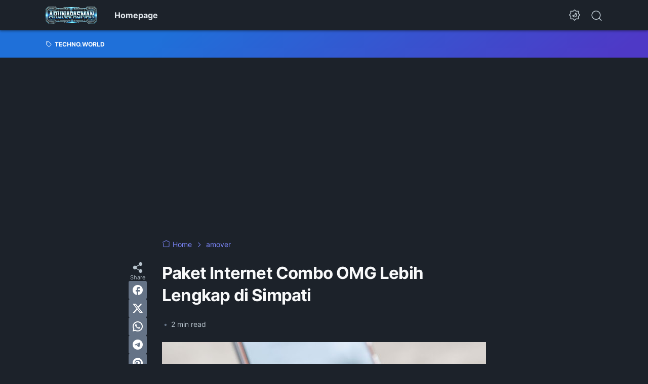

--- FILE ---
content_type: text/html; charset=utf-8
request_url: https://www.google.com/recaptcha/api2/aframe
body_size: 264
content:
<!DOCTYPE HTML><html><head><meta http-equiv="content-type" content="text/html; charset=UTF-8"></head><body><script nonce="mnsebchF8I_hlPsmkFX84w">/** Anti-fraud and anti-abuse applications only. See google.com/recaptcha */ try{var clients={'sodar':'https://pagead2.googlesyndication.com/pagead/sodar?'};window.addEventListener("message",function(a){try{if(a.source===window.parent){var b=JSON.parse(a.data);var c=clients[b['id']];if(c){var d=document.createElement('img');d.src=c+b['params']+'&rc='+(localStorage.getItem("rc::a")?sessionStorage.getItem("rc::b"):"");window.document.body.appendChild(d);sessionStorage.setItem("rc::e",parseInt(sessionStorage.getItem("rc::e")||0)+1);localStorage.setItem("rc::h",'1768836031614');}}}catch(b){}});window.parent.postMessage("_grecaptcha_ready", "*");}catch(b){}</script></body></html>